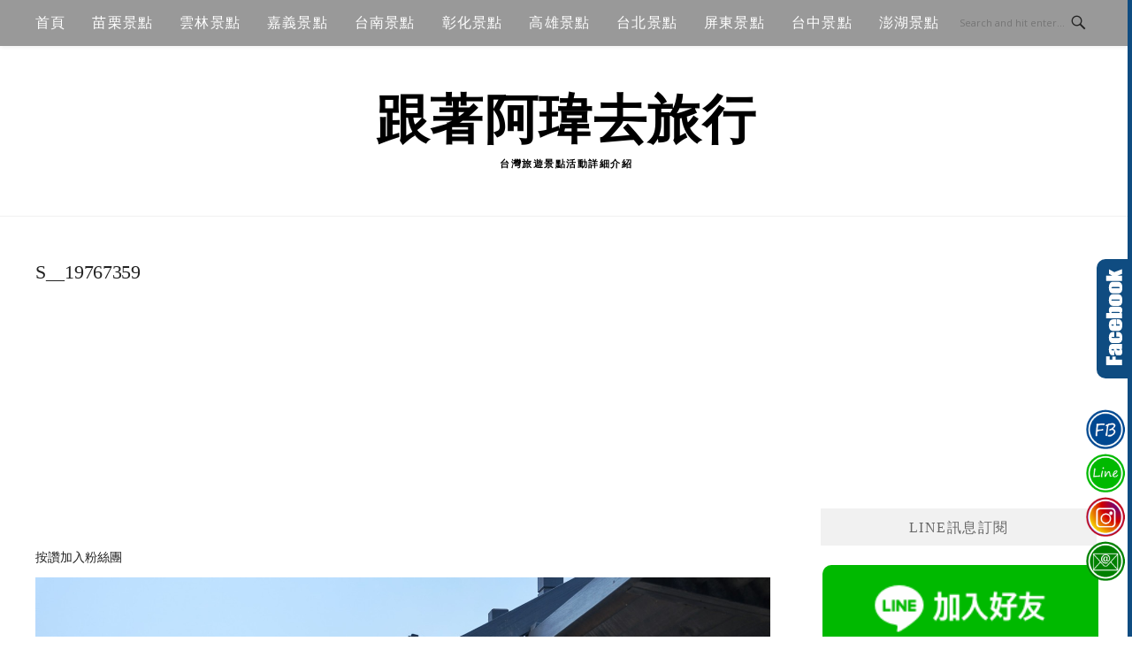

--- FILE ---
content_type: text/html; charset=UTF-8
request_url: https://followweiwei.com/s__19767359
body_size: 18444
content:
<!DOCTYPE html>
<html lang="zh-TW">
<head>
<meta charset="UTF-8">
<meta name="viewport" content="width=device-width, initial-scale=1">
<link rel="profile" href="https://gmpg.org/xfn/11">
<link rel="pingback" href="https://followweiwei.com/xmlrpc.php">

<title>多媒體檔案(S__19767359) @跟著阿瑋去旅行</title>
<meta name="description" content="多媒體檔案(S__19767359) @跟著阿瑋去旅行" >
<meta name="keywords" content="" >
<link rel="canonical" href="https://followweiwei.com/s__19767359">
<meta name="publisher"   content="跟著阿瑋去旅行" >
<meta name="author"  content="beckhamhong66" >
<link rel="author" href="https://www.facebook.com/IGbeckhamhong66" >
<link rel="publisher" href="https://followweiwei.com" >
<META NAME="copyright" CONTENT="Copyright followweiwei.com All rights reserved.">
<META NAME="robots" CONTENT="max-image-preview:large">
<link rel="icon" href="https://followweiwei.com/wp-content/uploads/2022/01/262183463_4417335938370800_3256413179712592954_n.jpeg" type="image/jpeg" >
<link rel="apple-touch-icon" href="https://followweiwei.com/wp-content/uploads/2022/01/262183463_4417335938370800_3256413179712592954_n.jpeg" type="image/jpeg" >
<meta property="og:locale" content="zh_TW" >
<meta property="og:type" content="article" >
<meta property="og:title" content="S__19767359 @跟著阿瑋去旅行" >
<meta property="og:description" content="" >
<meta property="og:url" content="https://followweiwei.com/s__19767359" >
<meta property="og:site_name" content="跟著阿瑋去旅行" >
<meta property="og:updated_time" content="2023-05-19T16:07:31+08:00" >
<meta property="og:image" content="https://followweiwei.com/wp-content/uploads/2023/05/S__19767359.jpg" >
<meta property="og:image:secure_url"  content="https://followweiwei.com/wp-content/uploads/2023/05/S__19767359.jpg" >
<meta property="og:image:width" content="1568" data-dynamic="true" >
<meta property="og:image:height" content="1046" data-dynamic="true">
<meta property="og:image:alt" content="S__19767359 @ 跟著阿瑋去旅行" >
<meta property="og:see_also" content="https://followweiwei.com/archives/11265">
<meta property="og:see_also" content="https://followweiwei.com/archives/2564">
<meta property="og:see_also" content="https://followweiwei.com/archives/31086">
<meta property="og:see_also" content="https://followweiwei.com/archives/11156">
<meta property="og:see_also" content="https://followweiwei.com/archives/30999">
<meta property="article:author" content="https://www.facebook.com/IGbeckhamhong66" >
<meta property="article:publisher" content="https://www.facebook.com/IGbeckhamhong66" >
<meta property="article:section" content="" >
<meta property="article:published_time" content="2023-05-19T16:07:31+08:00" >
<meta property="article:modified_time" content="2023-05-19T16:07:31+08:00" >
<meta name="twitter:site" content="@跟著阿瑋去旅行" >
<meta name="twitter:card" content="summary_large_image" >
<meta name="twitter:creator" content="https://www.facebook.com/IGbeckhamhong66" >
<meta name="twitter:description" content="多媒體檔案(S__19767359) @跟著阿瑋去旅行" >
<meta name="twitter:title" content="S__19767359 @跟著阿瑋去旅行 @ 跟著阿瑋去旅行" >
<meta name="twitter:image" content="https://followweiwei.com/wp-content/uploads/2023/05/S__19767359.jpg" >
<!-----blogimove_preconnect-----><script type="module" src="https://www.gstatic.com/firebasejs/10.8.0/firebase-app.js"></script>
<script type="module" src="https://www.gstatic.com/firebasejs/10.8.0/firebase-messaging.js"></script>
<link rel="manifest" href="https://followweiwei.com/wp-content/plugins/blogimove/fcm/manifest.json">
<script type="module" src="https://followweiwei.com/wp-content/plugins/blogimove/fcm/firebase-script.js"></script><meta name='robots' content='max-image-preview:large' />
<link rel='dns-prefetch' href='//stats.wp.com' />
<link rel='dns-prefetch' href='//fonts.googleapis.com' />
<link rel='dns-prefetch' href='//widgets.wp.com' />
<link rel='dns-prefetch' href='//s0.wp.com' />
<link rel='dns-prefetch' href='//0.gravatar.com' />
<link rel='dns-prefetch' href='//1.gravatar.com' />
<link rel='dns-prefetch' href='//2.gravatar.com' />
<link rel="alternate" type="application/rss+xml" title="訂閱《跟著阿瑋去旅行》&raquo; 資訊提供" href="https://followweiwei.com/feed" />
<link rel="alternate" title="oEmbed (JSON)" type="application/json+oembed" href="https://followweiwei.com/wp-json/oembed/1.0/embed?url=https%3A%2F%2Ffollowweiwei.com%2Fs__19767359" />
<link rel="alternate" title="oEmbed (XML)" type="text/xml+oembed" href="https://followweiwei.com/wp-json/oembed/1.0/embed?url=https%3A%2F%2Ffollowweiwei.com%2Fs__19767359&#038;format=xml" />
<style id='wp-img-auto-sizes-contain-inline-css' type='text/css'>
img:is([sizes=auto i],[sizes^="auto," i]){contain-intrinsic-size:3000px 1500px}
/*# sourceURL=wp-img-auto-sizes-contain-inline-css */
</style>
<style id='wp-emoji-styles-inline-css' type='text/css'>

	img.wp-smiley, img.emoji {
		display: inline !important;
		border: none !important;
		box-shadow: none !important;
		height: 1em !important;
		width: 1em !important;
		margin: 0 0.07em !important;
		vertical-align: -0.1em !important;
		background: none !important;
		padding: 0 !important;
	}
/*# sourceURL=wp-emoji-styles-inline-css */
</style>
<style id='wp-block-library-inline-css' type='text/css'>
:root{--wp-block-synced-color:#7a00df;--wp-block-synced-color--rgb:122,0,223;--wp-bound-block-color:var(--wp-block-synced-color);--wp-editor-canvas-background:#ddd;--wp-admin-theme-color:#007cba;--wp-admin-theme-color--rgb:0,124,186;--wp-admin-theme-color-darker-10:#006ba1;--wp-admin-theme-color-darker-10--rgb:0,107,160.5;--wp-admin-theme-color-darker-20:#005a87;--wp-admin-theme-color-darker-20--rgb:0,90,135;--wp-admin-border-width-focus:2px}@media (min-resolution:192dpi){:root{--wp-admin-border-width-focus:1.5px}}.wp-element-button{cursor:pointer}:root .has-very-light-gray-background-color{background-color:#eee}:root .has-very-dark-gray-background-color{background-color:#313131}:root .has-very-light-gray-color{color:#eee}:root .has-very-dark-gray-color{color:#313131}:root .has-vivid-green-cyan-to-vivid-cyan-blue-gradient-background{background:linear-gradient(135deg,#00d084,#0693e3)}:root .has-purple-crush-gradient-background{background:linear-gradient(135deg,#34e2e4,#4721fb 50%,#ab1dfe)}:root .has-hazy-dawn-gradient-background{background:linear-gradient(135deg,#faaca8,#dad0ec)}:root .has-subdued-olive-gradient-background{background:linear-gradient(135deg,#fafae1,#67a671)}:root .has-atomic-cream-gradient-background{background:linear-gradient(135deg,#fdd79a,#004a59)}:root .has-nightshade-gradient-background{background:linear-gradient(135deg,#330968,#31cdcf)}:root .has-midnight-gradient-background{background:linear-gradient(135deg,#020381,#2874fc)}:root{--wp--preset--font-size--normal:16px;--wp--preset--font-size--huge:42px}.has-regular-font-size{font-size:1em}.has-larger-font-size{font-size:2.625em}.has-normal-font-size{font-size:var(--wp--preset--font-size--normal)}.has-huge-font-size{font-size:var(--wp--preset--font-size--huge)}.has-text-align-center{text-align:center}.has-text-align-left{text-align:left}.has-text-align-right{text-align:right}.has-fit-text{white-space:nowrap!important}#end-resizable-editor-section{display:none}.aligncenter{clear:both}.items-justified-left{justify-content:flex-start}.items-justified-center{justify-content:center}.items-justified-right{justify-content:flex-end}.items-justified-space-between{justify-content:space-between}.screen-reader-text{border:0;clip-path:inset(50%);height:1px;margin:-1px;overflow:hidden;padding:0;position:absolute;width:1px;word-wrap:normal!important}.screen-reader-text:focus{background-color:#ddd;clip-path:none;color:#444;display:block;font-size:1em;height:auto;left:5px;line-height:normal;padding:15px 23px 14px;text-decoration:none;top:5px;width:auto;z-index:100000}html :where(.has-border-color){border-style:solid}html :where([style*=border-top-color]){border-top-style:solid}html :where([style*=border-right-color]){border-right-style:solid}html :where([style*=border-bottom-color]){border-bottom-style:solid}html :where([style*=border-left-color]){border-left-style:solid}html :where([style*=border-width]){border-style:solid}html :where([style*=border-top-width]){border-top-style:solid}html :where([style*=border-right-width]){border-right-style:solid}html :where([style*=border-bottom-width]){border-bottom-style:solid}html :where([style*=border-left-width]){border-left-style:solid}html :where(img[class*=wp-image-]){height:auto;max-width:100%}:where(figure){margin:0 0 1em}html :where(.is-position-sticky){--wp-admin--admin-bar--position-offset:var(--wp-admin--admin-bar--height,0px)}@media screen and (max-width:600px){html :where(.is-position-sticky){--wp-admin--admin-bar--position-offset:0px}}

/*# sourceURL=wp-block-library-inline-css */
</style><style id='global-styles-inline-css' type='text/css'>
:root{--wp--preset--aspect-ratio--square: 1;--wp--preset--aspect-ratio--4-3: 4/3;--wp--preset--aspect-ratio--3-4: 3/4;--wp--preset--aspect-ratio--3-2: 3/2;--wp--preset--aspect-ratio--2-3: 2/3;--wp--preset--aspect-ratio--16-9: 16/9;--wp--preset--aspect-ratio--9-16: 9/16;--wp--preset--color--black: #000000;--wp--preset--color--cyan-bluish-gray: #abb8c3;--wp--preset--color--white: #ffffff;--wp--preset--color--pale-pink: #f78da7;--wp--preset--color--vivid-red: #cf2e2e;--wp--preset--color--luminous-vivid-orange: #ff6900;--wp--preset--color--luminous-vivid-amber: #fcb900;--wp--preset--color--light-green-cyan: #7bdcb5;--wp--preset--color--vivid-green-cyan: #00d084;--wp--preset--color--pale-cyan-blue: #8ed1fc;--wp--preset--color--vivid-cyan-blue: #0693e3;--wp--preset--color--vivid-purple: #9b51e0;--wp--preset--gradient--vivid-cyan-blue-to-vivid-purple: linear-gradient(135deg,rgb(6,147,227) 0%,rgb(155,81,224) 100%);--wp--preset--gradient--light-green-cyan-to-vivid-green-cyan: linear-gradient(135deg,rgb(122,220,180) 0%,rgb(0,208,130) 100%);--wp--preset--gradient--luminous-vivid-amber-to-luminous-vivid-orange: linear-gradient(135deg,rgb(252,185,0) 0%,rgb(255,105,0) 100%);--wp--preset--gradient--luminous-vivid-orange-to-vivid-red: linear-gradient(135deg,rgb(255,105,0) 0%,rgb(207,46,46) 100%);--wp--preset--gradient--very-light-gray-to-cyan-bluish-gray: linear-gradient(135deg,rgb(238,238,238) 0%,rgb(169,184,195) 100%);--wp--preset--gradient--cool-to-warm-spectrum: linear-gradient(135deg,rgb(74,234,220) 0%,rgb(151,120,209) 20%,rgb(207,42,186) 40%,rgb(238,44,130) 60%,rgb(251,105,98) 80%,rgb(254,248,76) 100%);--wp--preset--gradient--blush-light-purple: linear-gradient(135deg,rgb(255,206,236) 0%,rgb(152,150,240) 100%);--wp--preset--gradient--blush-bordeaux: linear-gradient(135deg,rgb(254,205,165) 0%,rgb(254,45,45) 50%,rgb(107,0,62) 100%);--wp--preset--gradient--luminous-dusk: linear-gradient(135deg,rgb(255,203,112) 0%,rgb(199,81,192) 50%,rgb(65,88,208) 100%);--wp--preset--gradient--pale-ocean: linear-gradient(135deg,rgb(255,245,203) 0%,rgb(182,227,212) 50%,rgb(51,167,181) 100%);--wp--preset--gradient--electric-grass: linear-gradient(135deg,rgb(202,248,128) 0%,rgb(113,206,126) 100%);--wp--preset--gradient--midnight: linear-gradient(135deg,rgb(2,3,129) 0%,rgb(40,116,252) 100%);--wp--preset--font-size--small: 13px;--wp--preset--font-size--medium: 20px;--wp--preset--font-size--large: 36px;--wp--preset--font-size--x-large: 42px;--wp--preset--spacing--20: 0.44rem;--wp--preset--spacing--30: 0.67rem;--wp--preset--spacing--40: 1rem;--wp--preset--spacing--50: 1.5rem;--wp--preset--spacing--60: 2.25rem;--wp--preset--spacing--70: 3.38rem;--wp--preset--spacing--80: 5.06rem;--wp--preset--shadow--natural: 6px 6px 9px rgba(0, 0, 0, 0.2);--wp--preset--shadow--deep: 12px 12px 50px rgba(0, 0, 0, 0.4);--wp--preset--shadow--sharp: 6px 6px 0px rgba(0, 0, 0, 0.2);--wp--preset--shadow--outlined: 6px 6px 0px -3px rgb(255, 255, 255), 6px 6px rgb(0, 0, 0);--wp--preset--shadow--crisp: 6px 6px 0px rgb(0, 0, 0);}:where(.is-layout-flex){gap: 0.5em;}:where(.is-layout-grid){gap: 0.5em;}body .is-layout-flex{display: flex;}.is-layout-flex{flex-wrap: wrap;align-items: center;}.is-layout-flex > :is(*, div){margin: 0;}body .is-layout-grid{display: grid;}.is-layout-grid > :is(*, div){margin: 0;}:where(.wp-block-columns.is-layout-flex){gap: 2em;}:where(.wp-block-columns.is-layout-grid){gap: 2em;}:where(.wp-block-post-template.is-layout-flex){gap: 1.25em;}:where(.wp-block-post-template.is-layout-grid){gap: 1.25em;}.has-black-color{color: var(--wp--preset--color--black) !important;}.has-cyan-bluish-gray-color{color: var(--wp--preset--color--cyan-bluish-gray) !important;}.has-white-color{color: var(--wp--preset--color--white) !important;}.has-pale-pink-color{color: var(--wp--preset--color--pale-pink) !important;}.has-vivid-red-color{color: var(--wp--preset--color--vivid-red) !important;}.has-luminous-vivid-orange-color{color: var(--wp--preset--color--luminous-vivid-orange) !important;}.has-luminous-vivid-amber-color{color: var(--wp--preset--color--luminous-vivid-amber) !important;}.has-light-green-cyan-color{color: var(--wp--preset--color--light-green-cyan) !important;}.has-vivid-green-cyan-color{color: var(--wp--preset--color--vivid-green-cyan) !important;}.has-pale-cyan-blue-color{color: var(--wp--preset--color--pale-cyan-blue) !important;}.has-vivid-cyan-blue-color{color: var(--wp--preset--color--vivid-cyan-blue) !important;}.has-vivid-purple-color{color: var(--wp--preset--color--vivid-purple) !important;}.has-black-background-color{background-color: var(--wp--preset--color--black) !important;}.has-cyan-bluish-gray-background-color{background-color: var(--wp--preset--color--cyan-bluish-gray) !important;}.has-white-background-color{background-color: var(--wp--preset--color--white) !important;}.has-pale-pink-background-color{background-color: var(--wp--preset--color--pale-pink) !important;}.has-vivid-red-background-color{background-color: var(--wp--preset--color--vivid-red) !important;}.has-luminous-vivid-orange-background-color{background-color: var(--wp--preset--color--luminous-vivid-orange) !important;}.has-luminous-vivid-amber-background-color{background-color: var(--wp--preset--color--luminous-vivid-amber) !important;}.has-light-green-cyan-background-color{background-color: var(--wp--preset--color--light-green-cyan) !important;}.has-vivid-green-cyan-background-color{background-color: var(--wp--preset--color--vivid-green-cyan) !important;}.has-pale-cyan-blue-background-color{background-color: var(--wp--preset--color--pale-cyan-blue) !important;}.has-vivid-cyan-blue-background-color{background-color: var(--wp--preset--color--vivid-cyan-blue) !important;}.has-vivid-purple-background-color{background-color: var(--wp--preset--color--vivid-purple) !important;}.has-black-border-color{border-color: var(--wp--preset--color--black) !important;}.has-cyan-bluish-gray-border-color{border-color: var(--wp--preset--color--cyan-bluish-gray) !important;}.has-white-border-color{border-color: var(--wp--preset--color--white) !important;}.has-pale-pink-border-color{border-color: var(--wp--preset--color--pale-pink) !important;}.has-vivid-red-border-color{border-color: var(--wp--preset--color--vivid-red) !important;}.has-luminous-vivid-orange-border-color{border-color: var(--wp--preset--color--luminous-vivid-orange) !important;}.has-luminous-vivid-amber-border-color{border-color: var(--wp--preset--color--luminous-vivid-amber) !important;}.has-light-green-cyan-border-color{border-color: var(--wp--preset--color--light-green-cyan) !important;}.has-vivid-green-cyan-border-color{border-color: var(--wp--preset--color--vivid-green-cyan) !important;}.has-pale-cyan-blue-border-color{border-color: var(--wp--preset--color--pale-cyan-blue) !important;}.has-vivid-cyan-blue-border-color{border-color: var(--wp--preset--color--vivid-cyan-blue) !important;}.has-vivid-purple-border-color{border-color: var(--wp--preset--color--vivid-purple) !important;}.has-vivid-cyan-blue-to-vivid-purple-gradient-background{background: var(--wp--preset--gradient--vivid-cyan-blue-to-vivid-purple) !important;}.has-light-green-cyan-to-vivid-green-cyan-gradient-background{background: var(--wp--preset--gradient--light-green-cyan-to-vivid-green-cyan) !important;}.has-luminous-vivid-amber-to-luminous-vivid-orange-gradient-background{background: var(--wp--preset--gradient--luminous-vivid-amber-to-luminous-vivid-orange) !important;}.has-luminous-vivid-orange-to-vivid-red-gradient-background{background: var(--wp--preset--gradient--luminous-vivid-orange-to-vivid-red) !important;}.has-very-light-gray-to-cyan-bluish-gray-gradient-background{background: var(--wp--preset--gradient--very-light-gray-to-cyan-bluish-gray) !important;}.has-cool-to-warm-spectrum-gradient-background{background: var(--wp--preset--gradient--cool-to-warm-spectrum) !important;}.has-blush-light-purple-gradient-background{background: var(--wp--preset--gradient--blush-light-purple) !important;}.has-blush-bordeaux-gradient-background{background: var(--wp--preset--gradient--blush-bordeaux) !important;}.has-luminous-dusk-gradient-background{background: var(--wp--preset--gradient--luminous-dusk) !important;}.has-pale-ocean-gradient-background{background: var(--wp--preset--gradient--pale-ocean) !important;}.has-electric-grass-gradient-background{background: var(--wp--preset--gradient--electric-grass) !important;}.has-midnight-gradient-background{background: var(--wp--preset--gradient--midnight) !important;}.has-small-font-size{font-size: var(--wp--preset--font-size--small) !important;}.has-medium-font-size{font-size: var(--wp--preset--font-size--medium) !important;}.has-large-font-size{font-size: var(--wp--preset--font-size--large) !important;}.has-x-large-font-size{font-size: var(--wp--preset--font-size--x-large) !important;}
/*# sourceURL=global-styles-inline-css */
</style>

<style id='classic-theme-styles-inline-css' type='text/css'>
/*! This file is auto-generated */
.wp-block-button__link{color:#fff;background-color:#32373c;border-radius:9999px;box-shadow:none;text-decoration:none;padding:calc(.667em + 2px) calc(1.333em + 2px);font-size:1.125em}.wp-block-file__button{background:#32373c;color:#fff;text-decoration:none}
/*# sourceURL=/wp-includes/css/classic-themes.min.css */
</style>
<link rel='stylesheet' id='blogimove-static-style-css' href='https://followweiwei.com/wp-content/plugins/blogimove/blogimove-static-style.css?ver=1.1' type='text/css' media='all' />
<link rel='stylesheet' id='kk-star-ratings-css' href='https://followweiwei.com/wp-content/plugins/kk-star-ratings/src/core/public/css/kk-star-ratings.min.css?ver=5.4.10.3' type='text/css' media='all' />
<link rel='stylesheet' id='boston-fonts-css' href='https://fonts.googleapis.com/css?family=Open+Sans%3A300%2C300i%2C400%2C400i%2C600%2C600i%2C700%2C700i%7CPlayfair+Display%3A400%2C400i%2C700%2C700i&#038;subset=latin%2Clatin-ext' type='text/css' media='all' />
<link rel='stylesheet' id='boston-style-css' href='https://followweiwei.com/wp-content/themes/boston/style.css?ver=6.9' type='text/css' media='all' />
<style id='boston-style-inline-css' type='text/css'>
.archive__layout1 .entry-more a:hover {
    border-color: #0f4c81;
    background: #0f4c81;
}
a.entry-category {
    background: #0f4c81;
}
.entry-content a, .comment-content a,
.sticky .entry-title:before,
.search-results .page-title span,
.widget_categories li a,
.footer-widget-area a {
	color: #0f4c81;
}
.entry-footer a {
	color: #0f4c81;
}
@media (min-width: 992px) {
	.main-navigation .current_page_item > a,
	.main-navigation .current-menu-item > a,
	.main-navigation .current_page_ancestor > a,
	.main-navigation .current-menu-ancestor > a {
		color: #0f4c81;
	}
}
/*# sourceURL=boston-style-inline-css */
</style>
<link rel='stylesheet' id='genericons-css' href='https://followweiwei.com/wp-content/plugins/jetpack/_inc/genericons/genericons/genericons.css?ver=3.1' type='text/css' media='all' />
<link rel='stylesheet' id='boston-norwester-font-css' href='https://followweiwei.com/wp-content/themes/boston/assets/css/font-norwester.css?ver=6.9' type='text/css' media='all' />
<link rel='stylesheet' id='jetpack_likes-css' href='https://followweiwei.com/wp-content/plugins/jetpack/modules/likes/style.css?ver=15.3.1' type='text/css' media='all' />
<link rel='stylesheet' id='dtree.css-css' href='https://followweiwei.com/wp-content/plugins/wp-dtree-30/wp-dtree.min.css?ver=4.4.5' type='text/css' media='all' />
<script type="text/javascript" src="https://followweiwei.com/wp-includes/js/jquery/jquery.min.js?ver=3.7.1" id="jquery-core-js"></script>
<script type="text/javascript" src="https://followweiwei.com/wp-includes/js/jquery/jquery-migrate.min.js?ver=3.4.1" id="jquery-migrate-js"></script>
<script type="text/javascript" id="dtree-js-extra">
/* <![CDATA[ */
var WPdTreeSettings = {"animate":"1","duration":"250","imgurl":"https://followweiwei.com/wp-content/plugins/wp-dtree-30/"};
//# sourceURL=dtree-js-extra
/* ]]> */
</script>
<script type="text/javascript" src="https://followweiwei.com/wp-content/plugins/wp-dtree-30/wp-dtree.min.js?ver=4.4.5" id="dtree-js"></script>
<link rel="https://api.w.org/" href="https://followweiwei.com/wp-json/" /><link rel="alternate" title="JSON" type="application/json" href="https://followweiwei.com/wp-json/wp/v2/media/15913" /><link rel="EditURI" type="application/rsd+xml" title="RSD" href="https://followweiwei.com/xmlrpc.php?rsd" />
<link rel='shortlink' href='https://followweiwei.com/?p=15913' />
<link rel="preload" fetchpriority="high" href="https://followweiwei.com/wp-content/plugins/blogimove/blogimove.css" as="style" id="blogimove-css" type="text/css" media="all" onload="this.onload=null;this.rel='stylesheet'"><noscript><link rel='stylesheet' id='blogimove-css'  href='https://followweiwei.com/wp-content/plugins/blogimove/blogimove.css' type='text/css' media='all' /></noscript><style type="text/css" >.blogimove_hotpost_box_text-5:after {background: #0f4c81;}a:hover .blogimove_hotpost_box_text-5{color: white;}/*字體設定*/
body,.site-branding a{font-family:微軟正黑體;}  
h1,h2,h3,h4,h5,h6 {font-family: "微軟正黑體","Playfair Display", "Open Sans", Georgia, serif;}

/*圖片滿版設定*/
.entry-content img,.entry-thumbnail img{
max-width:100%;
height: auto;
margin-top:5px;
margin-bottom:5px;
}
.entry-thumbnail img{width:100%;}/*精選圖片滿版*/

/*文章內文字體大小設定*/
.entry-content { font-size:1rem;}
/*文章標題字體大小設定*/
.entry-title,.entry-title a{font-size:1.4rem;font-family:微軟正黑體;}

/*選單設定*/
.site-topbar ,.main-navigation,.sub-menu,.menu-item,.topbar-search input,.main-navigation ul ul{background:#999999;}/*選單背景*/
@media(max-width:991px){.site-topbar .container {background:#999999;}}/*行動版*/
.menu a,.sub-menu a,.menu-item a,.main-navigation ul ul li a{color:white;}
.site-topbar .topbar-search {border-right:none;}
.menu-toggle { color:white;}

/*網站標題背景顏色設定*/
.site-branding {background-color:white;color:black;font-weight:bold;}/*橫幅*/
.site-branding a,.site-branding a:hover,.site-branding a:active{color:black;font-weight:bold;}

.site-title {font-family:微軟正黑體;}/*標題*/
.site-description {font-size:1rem;}/*副標*/
/*側欄小工具視覺設定*/
.widget-title {font-size:1rem}

/*首頁「繼續閱讀」視覺設定*/
.entry-more{color:white;}
.entry-more a{background-color:#0f4c81;color:white;}
.entry-more a:visited{background-color:#0f4c81;color: white;}
.entry-more a:link{background-color:#0f4c81;color: white;}
.entry-more a:hover{background-color:white;color:#0f4c81;}
/*
.widget-title {background-image:url('');color: black;}
.site-branding {height:360px; padding-top:0px;}
.site-title {visibility: hidden;z-index:1;}
.site-description {visibility: hidden;}
*/

/*內文H2設定*/
.entry-content h2,.post-content h2
{
background-color:#0f4c81; /* 背景顏色 #eeeeee */
border-left:5px solid gray; /*左側框線寬度(5px)、顏色(green)*/
padding:5px;/*內距(5px)*/
vertical-align:middle; /*垂直置中*/
color:white;font-family:微軟正黑體;/*字顏色*/
font-size:1.2rem;
}
.entry-content h2 a,.post-content h2 a{color:white;}/*內容H2連結顏色*/
/*章節連結*/
.blogimove-blockquote { border:#FF9800 5px solid; border-radius: 10px;background:#0f4c81; margin:10px;width:100%;}


/*.featured_posts h2{visibility: hidden;}*/ /*隱藏精選文章標題*/
.featured_posts h2 a{font-size:1rem;}/*精選文章標題*/
.container {  max-width: 1480px;} /*網頁內容寬度*/
@media (min-width: 768px) { .content-area {max-width: 1100px;}}/*網頁內文寬度*/
.menu  a{font-size:1rem;}  /*選單字體*/
.entry-summary {font-size:1rem;}/*首頁文章摘要文字*/
</style><script type="application/ld+json">{
    "@context": "https://schema.org/",
    "@type": "CreativeWorkSeries",
    "name": "S__19767359",
    "aggregateRating": {
        "@type": "AggregateRating",
        "ratingValue": "5",
        "bestRating": "5",
        "ratingCount": "1"
    }
}</script>	<style>img#wpstats{display:none}</style>
				<style type="text/css" id="wp-custom-css">
			/* 最佳化廣告配置 */
@media only screen and (max-width: 480px){
.entry, .entry-comments, .comment-respond {
    padding: 10px;
}
}
@media only screen and (min-width: 1200px){
.site-container-wrap {
    max-width: 1200px;
}
.content {
    width: 810px;
}
.sidebar-primary {
    width: 380px;
}
.footer-widgets-1, .footer-widgets-2, .footer-widgets-3, .footer-widgets-4, .footer-widgets-5, .footer-widgets-6 {
    width: 170px;
}
}
/* 最佳化廣告配置-END */
/* 標簽修飾 */
.tagcloud a {
    font-size: 16px !important;
    margin: 0px 5px;
    white-space:nowrap;
}
/* 景點資訊 */
.wei_box_1 {
position: relative;
margin: 2em 0;
padding: 1em;
border: solid 3px #4FC3F7 ;
}
.wei_box_title {
position: absolute;
display: inline-block;
top: -42px;
left: -3px;
padding: 5px 9px;
font-size: 26px;
background: #4FC3F7 ;
color: #ffffff;
border-radius: 5px 5px 0 0;
}
/* 景點資訊-END */
/* h2_1 */
h2.wei_title_1{
position: relative;
color: #333333; 
padding-left: 45px;
}
h2.wei_title_1:before {
position: absolute;
content: "\f017";
font-family: 'Font Awesome\ 5 Free';
font-weight: 300;
color:#e15e4d;
left:0px;
}

/* h2_2 */
h2.wei_title_2{
position: relative;
color: #333333; 
padding-left: 45px;
}
h2.wei_title_2:before {
position: absolute;
content: "\f02c";
font-family: 'Font Awesome\ 5 Free';
font-weight: 900;
color:#4DD0E1;
left:0px;
}
/* h2_3 */
h2.wei_title_3{
position: relative;
color: #333333; 
padding-left: 45px;
}
h2.wei_title_3:before {
position: absolute;
content: "\f0a4";
font-family: 'Font Awesome\ 5 Free';
font-weight:300;
color:#4d86e1;
left:0px;
}

/* 文末社群連結 */
.followweiwei_tiktok{
    display: block;
    overflow: hidden;
    height: 50px;
    line-height: 50px;
    padding: 0px;
    width: 50px;
    text-align: center;
    font-size: 30px;
		border-radius: 50% !important;
}
.info .a2a_svg, .a2a_count { border-radius: 50% !important;
}
.info span.a2a_svg.a2a_s__default.a2a_s_instagram {
background: radial-gradient(circle at 30% 107%, #fdf497 0%, #fdf497 5%, #fd5949 45%, #d6249f 60%, #285AEB 90%);
}
.info .a2a_svg {
    height: 50px;
    line-height: 50px;
    width: 50px;
		padding:5px;
}
/**/
.followweiwei_tiktok {
    position: relative;
}.wei_tiktok_1 {
    position: absolute;
    left: 11px;
		top: 8px;
		color:#69C9D0;
}
.wei_tiktok_2 {
    position: absolute;
    left: 13px;
		top: 12px;
		color:#EE1D52;
}
.wei_tiktok_3 {
    position: absolute;
    left: 12px;
		top: 10px;
		color:#fff;
}

/* HOS-1252 導覽標記 */
nav.rank-math-breadcrumb {
    padding: 15px 0px 0px 20px;
}		</style>
		
<!-- Global site tag (gtag.js) - Google Analytics V4 -->
<script async src="https://www.googletagmanager.com/gtag/js?id=G-66RR82N9VK"></script>
<script>
  window.dataLayer = window.dataLayer || [];
  function gtag(){dataLayer.push(arguments);}
  gtag('js', new Date());
  gtag('config', 'G-66RR82N9VK');</script>

<!-- Global site tag (gtag.js) - Google Analytics -->
<script async src="https://www.googletagmanager.com/gtag/js?id=G-TP0LKPNY03"></script>
<script>
  window.dataLayer = window.dataLayer || [];
  function gtag(){dataLayer.push(arguments);}
  gtag('js', new Date());
  gtag('config', 'G-TP0LKPNY03');</script>
<script async src="https://pagead2.googlesyndication.com/pagead/js/adsbygoogle.js?client=ca-pub-3831127044156474" crossorigin="anonymous"></script>
</head>

<body class="attachment wp-singular attachment-template-default single single-attachment postid-15913 attachmentid-15913 attachment-jpeg wp-theme-boston right-layout"><div id="fb-root"></div>
<script async defer crossorigin="anonymous" src="https://connect.facebook.net/zh_TW/sdk.js#xfbml=1&version=v22.0" nonce="ZNdl5xVO"></script>
<div id="page" class="site">
	<a class="skip-link screen-reader-text" href="#main">Skip to content</a>

	<header id="masthead" class="site-header" role="banner">
		<div class="site-topbar">
			<div class="container">
				<nav id="site-navigation" class="main-navigation" role="navigation">
					<button class="menu-toggle" aria-controls="primary-menu" aria-expanded="false">Menu</button>
					<div class="menu-navbar-container"><ul id="primary-menu" class="menu"><li id="menu-item-14" class="menu-item menu-item-type-custom menu-item-object-custom menu-item-home menu-item-14"><a href="https://followweiwei.com">首頁</a></li>
<li id="menu-item-19" class="menu-item menu-item-type-taxonomy menu-item-object-category menu-item-19"><a href="https://followweiwei.com/archives/category/miaoli-attractions">苗栗景點</a></li>
<li id="menu-item-20" class="menu-item menu-item-type-taxonomy menu-item-object-category menu-item-20"><a href="https://followweiwei.com/archives/category/yunlin-attractions">雲林景點</a></li>
<li id="menu-item-21" class="menu-item menu-item-type-taxonomy menu-item-object-category menu-item-21"><a href="https://followweiwei.com/archives/category/chiayi-attractions">嘉義景點</a></li>
<li id="menu-item-22" class="menu-item menu-item-type-taxonomy menu-item-object-category menu-item-22"><a href="https://followweiwei.com/archives/category/tainan-attractions">台南景點</a></li>
<li id="menu-item-23" class="menu-item menu-item-type-taxonomy menu-item-object-category menu-item-23"><a href="https://followweiwei.com/archives/category/changhua-attractions">彰化景點</a></li>
<li id="menu-item-24" class="menu-item menu-item-type-taxonomy menu-item-object-category menu-item-24"><a href="https://followweiwei.com/archives/category/kaohsiung-attractions">高雄景點</a></li>
<li id="menu-item-2766" class="menu-item menu-item-type-taxonomy menu-item-object-category menu-item-2766"><a href="https://followweiwei.com/archives/category/%e5%8f%b0%e5%8c%97%e6%99%af%e9%bb%9e">台北景點</a></li>
<li id="menu-item-2767" class="menu-item menu-item-type-taxonomy menu-item-object-category menu-item-2767"><a href="https://followweiwei.com/archives/category/%e5%b1%8f%e6%9d%b1%e6%99%af%e9%bb%9e">屏東景點</a></li>
<li id="menu-item-2768" class="menu-item menu-item-type-taxonomy menu-item-object-category menu-item-2768"><a href="https://followweiwei.com/archives/category/%e5%8f%b0%e4%b8%ad%e6%99%af%e9%bb%9e">台中景點</a></li>
<li id="menu-item-6971" class="menu-item menu-item-type-taxonomy menu-item-object-category menu-item-6971"><a href="https://followweiwei.com/archives/category/%e6%be%8e%e6%b9%96%e6%99%af%e9%bb%9e">澎湖景點</a></li>
</ul></div>				</nav><!-- #site-navigation -->
								<div class="topbar-search">
										<form action="https://followweiwei.com/" method="get">
					    <input type="text" name="s" id="search" value="" placeholder="Search and hit enter..." />
						<span class="genericon genericon-search"></span>
						<!-- <i class="fa fa-search" aria-hidden="true"></i> -->
					</form>
				</div>
			</div>
		</div>

		<div class="site-branding">
			<div class="container">
									<p class="site-title"><a href="https://followweiwei.com/" rel="home">跟著阿瑋去旅行</a></p>
									<p class="site-description">台灣旅遊景點活動詳細介紹</p>
											</div>
		</div><!-- .site-branding -->

	</header><!-- #masthead -->

	
	
	<div id="content" class="site-content">
		<div class="container">

	<div id="primary" class="content-area">
		<main id="main" class="site-main" role="main">

		
<article id="post-15913" class="post-15913 attachment type-attachment status-inherit hentry">

	<header class="entry-header">
		<h1 class="entry-title">S__19767359</h1>	</header><!-- .entry-header -->

	<div class="entry-content">
		<script async src="https://pagead2.googlesyndication.com/pagead/js/adsbygoogle.js?client=ca-pub-3831127044156474"
     crossorigin="anonymous"></script>
<!-- 01標題下方多媒體廣告 -->
<ins class="adsbygoogle"
     style="display:block"
     data-ad-client="ca-pub-3831127044156474"
     data-ad-slot="5058601043"
     data-ad-format="auto"
     data-full-width-responsive="true"></ins>
<script>
     (adsbygoogle = window.adsbygoogle || []).push({});
</script><script src="https://d.line-scdn.net/r/web/social-plugin/js/thirdparty/loader.min.js" defer ></script>
<div class="fb-like" data-href="https://www.facebook.com/IGbeckhamhong66" data-layout="button_count" data-action="like" data-show-faces="false" data-share="false" style="display: inline-block;font-size:0.8em;text-align:center;vertical-align:top;line-height:1.2em;"></div><span style="font-size:0.9em;text-align:center;vertical-align:top;line-height:1.3em;">按讚加入粉絲團</span><div class="fb-share-button" href="https://followweiwei.com/s__19767359" data-layout="button" style="display: inline-block;font-size:0.8em;text-align:center;vertical-align:top;line-height:1.2em;"></div><span style="font-size:0.9em;text-align:center;vertical-align:top;line-height:1.3em;"></span>
<BR><p class="attachment"><a href='https://followweiwei.com/wp-content/uploads/2023/05/S__19767359.jpg'><img fetchpriority="high" decoding="async" width="1568" height="1046" src="https://followweiwei.com/wp-content/uploads/2023/05/S__19767359.jpg" class="attachment-medium size-medium" alt=" @跟著阿瑋去旅行"  title="S__19767359 @跟著阿瑋去旅行" /></a></p>
<div id='blogimove_localbusiness_mystar'>
<h2>評論</h2>
<div style="display: flex;flex-wrap: wrap;margin:10px 0px; vertical-align: middle;">
<div style="font-size:1.5rem;display: float;background-color:#EC6A37;color:white;width:50px;height:50px;text-align:center;border-radius:5px;vertical-align:middle;line-height:50px;">5</div>
<div style="flex:40%;margin:0px 10px;  max-width:300px;">
<div style="display: block;"></div>
<div style="display: block;font-size:12px;color:gray;margin-top:5px;">1位網友投票評論</div>
</div><script async src="https://pagead2.googlesyndication.com/pagead/js/adsbygoogle.js?client=ca-pub-3831127044156474"
     crossorigin="anonymous"></script>
<!-- 02文章中多媒體廣告 -->
<ins class="adsbygoogle"
     style="display:block"
     data-ad-client="ca-pub-3831127044156474"
     data-ad-slot="5789228785"
     data-ad-format="auto"
     data-full-width-responsive="true"></ins>
<script>
     (adsbygoogle = window.adsbygoogle || []).push({});
</script>
<div style="flex:40%;margin:0px 10px;padding-left:10px;font-size:14px;color:gray;border-left: 1px solid #D5D5D8;"><strong style="font-size:1.1rem;">關於本文評論的商家、商品、景點、議題、方法，你給幾顆星呢？</strong><BR>歡迎一起點擊星號參與評論唷！</div>
</div>
<div class="fb-like" data-href="https://www.facebook.com/IGbeckhamhong66" data-layout="button_count" data-action="like" data-show-faces="false" data-share="false" style="display: inline-block;font-size:0.8em;text-align:center;vertical-align:top;line-height:1.2em;"></div><span style="font-size:0.9em;text-align:center;vertical-align:top;line-height:1.3em;">按讚加入粉絲團</span><div class="fb-share-button" href="https://followweiwei.com/s__19767359" data-layout="button" style="display: inline-block;font-size:0.8em;text-align:center;vertical-align:top;line-height:1.2em;"></div><span style="font-size:0.9em;text-align:center;vertical-align:top;line-height:1.3em;"></span><div class="fb-save" data-uri="https://followweiwei.com/s__19767359" data-size="small" style="display: inline-block;font-size:0.8em;text-align:center;vertical-align:top;line-height:1.2em;"></div><span style="font-size:0.9em;text-align:center;vertical-align:top;line-height:1.3em;"></span><BR><h3>延伸閱讀</h3><ul><li ><a href="https://followweiwei.com/archives/11265" rel="bookmark" title="延伸閱讀：【台南景點】全台最美山林燈節的「龍崎光節 空山祭」以主題 山林呼喚 創作十四組藝術作品">【台南景點】全台最美山林燈節的「龍崎光節 空山祭」以主題 山林呼喚 創作十四組藝術作品</a></li> 
<li ><a href="https://followweiwei.com/archives/2564" rel="bookmark" title="延伸閱讀：【台南景點】七股鹽山 園區內有大型的裝置藝術 瓦盤鹽田 等多項設施外 還有DIY體驗可以玩">【台南景點】七股鹽山 園區內有大型的裝置藝術 瓦盤鹽田 等多項設施外 還有DIY體驗可以玩</a></li> 
<li ><a href="https://followweiwei.com/archives/31086" rel="bookmark" title="延伸閱讀：【台南景點】臺南文化中心 最臺南的椰誕節 REBORN 南火之誕 點燈開展">【台南景點】臺南文化中心 最臺南的椰誕節 REBORN 南火之誕 點燈開展</a></li> 
<li ><a href="https://followweiwei.com/archives/11156" rel="bookmark" title="延伸閱讀：【台南景點】月之美術館 漫月美行動 以透明的某日為主題  將展覽中的音樂融入地方生活">【台南景點】月之美術館 漫月美行動 以透明的某日為主題  將展覽中的音樂融入地方生活</a></li> 
<li ><a href="https://followweiwei.com/archives/30999" rel="bookmark" title="延伸閱讀：【台南景點】鹽埕千燈季登場 台灣第一鹽 為主題 搭建的金燈塔 千顆花燈 點亮鹽埕">【台南景點】鹽埕千燈季登場 台灣第一鹽 為主題 搭建的金燈塔 千顆花燈 點亮鹽埕</a></li> 
<li ><a href="https://followweiwei.com/archives/10897" rel="bookmark" title="延伸閱讀：【台南景點】河樂廣場 今年以『光之旅程』為主題打造出15米高聖誕樹">【台南景點】河樂廣場 今年以『光之旅程』為主題打造出15米高聖誕樹</a></li> 
<li ><a href="https://followweiwei.com/archives/14973" rel="bookmark" title="延伸閱讀：【台南景點】藍晒圖文創園區 有造梯屋藍晒圖場景和各種藝術彩繪牆 跟 文創商店">【台南景點】藍晒圖文創園區 有造梯屋藍晒圖場景和各種藝術彩繪牆 跟 文創商店</a></li> 
<li ><a href="https://followweiwei.com/archives/10310" rel="bookmark" title="延伸閱讀：【台南景點】新光三越 台南西門新天地 南台灣最高30米超過100萬顆光芒祝福的聖誕樹">【台南景點】新光三越 台南西門新天地 南台灣最高30米超過100萬顆光芒祝福的聖誕樹</a></li> 
</ul><div class="info">
<h2 class="wei_title_3">社群連結</h2>
	<div class="a2a_kit a2a_kit_size_32 a2a_default_style a2a_follow">
		<a class="a2a_button_facebook" target="_blank" href="https://www.facebook.com/IGbeckhamhong66"></a>
		<a class="a2a_button_instagram" target="_blank" href="https://www.instagram.com/beckhamhong66/"></a>
		<a class="a2a_button_youtube_channel" target="_blank" href="https://www.youtube.com/channel/UClBq4cWPOkMcFJPBcJE5A5g"></a>
		<a class="a2a_button_line" target="_blank" href="https://liff.line.me/1645278921-kWRPP32q?accountId=beckhamhong66&openerPlatform=webview&openerKey=webview%3AunifiedSearch"></a>
		<a class="a2a_button_email" target="_blank" href="/cdn-cgi/l/email-protection#accec9cfc7c4cdc1c4c3c2cb9a9aecc4c3d8c1cdc5c082cfc3c1"></a>
		<a class="followweiwei_button_tiktok" target="_blank" href="https://www.tiktok.com/@beckhamhong66?">
			<span class="followweiwei_tiktok" style="background-color: #000000;">
				<i class="fab fa-tiktok wei_tiktok_1"></i>
				<i class="fab fa-tiktok wei_tiktok_2"></i>
				<i class="fab fa-tiktok wei_tiktok_3"></i>
			</span>
		</a>
	</div>
</div><script data-cfasync="false" src="/cdn-cgi/scripts/5c5dd728/cloudflare-static/email-decode.min.js"></script><script async src="https://pagead2.googlesyndication.com/pagead/js/adsbygoogle.js?client=ca-pub-3831127044156474"
     crossorigin="anonymous"></script>
<!-- 04文章末廣告 -->
<ins class="adsbygoogle"
     style="display:block"
     data-ad-client="ca-pub-3831127044156474"
     data-ad-slot="3163065441"
     data-ad-format="auto"
     data-full-width-responsive="true"></ins>
<script>
     (adsbygoogle = window.adsbygoogle || []).push({});
</script>	</div><!-- .entry-content -->

	<footer class="entry-footer">
			</footer><!-- .entry-footer -->
</article><!-- #post-## -->

		</main><!-- #main -->
	</div><!-- #primary -->


<aside id="secondary" class="sidebar widget-area" role="complementary">
	<section id="custom_html-3" class="widget_text widget widget_custom_html"><div class="textwidget custom-html-widget"><script async src="https://pagead2.googlesyndication.com/pagead/js/adsbygoogle.js?client=ca-pub-3831127044156474"
     crossorigin="anonymous"></script>
<!-- 05側欄廣告 -->
<ins class="adsbygoogle"
     style="display:block"
     data-ad-client="ca-pub-3831127044156474"
     data-ad-slot="1169975859"
     data-ad-format="auto"
     data-full-width-responsive="true"></ins>
<script>
     (adsbygoogle = window.adsbygoogle || []).push({});
</script></div></section><section id="blogimovelinewidget-2" class="widget widget_blogimovelinewidget"><div class="widget-title">Line訊息訂閱</div><a href="https://liff.line.me/1645278921-kWRPP32q?accountId=beckhamhong66&openerPlatform=webview&openerKey=webview%3AunifiedSearch" target=_blank><img src="https://followweiwei.com/wp-content/plugins/blogimove/class/../image/button_line_add_friend.png" width="100%" height="35px" style="width:100%;margin:2px;border-radius:10px;" alt="加LINE好友" loading="lazy"></a></section><section id="search-2" class="widget widget_search"><form role="search" method="get" class="search-form" action="https://followweiwei.com/">
				<label>
					<span class="screen-reader-text">搜尋關鍵字:</span>
					<input type="search" class="search-field" placeholder="搜尋..." value="" name="s" />
				</label>
				<input type="submit" class="search-submit" value="搜尋" />
			</form></section><section id="custom_html-5" class="widget_text widget widget_custom_html"><div class="textwidget custom-html-widget"><script async src="https://pagead2.googlesyndication.com/pagead/js/adsbygoogle.js?client=ca-pub-3831127044156474"
     crossorigin="anonymous"></script>
<!-- 05側欄廣告 -->
<ins class="adsbygoogle"
     style="display:block"
     data-ad-client="ca-pub-3831127044156474"
     data-ad-slot="1169975859"
     data-ad-format="auto"
     data-full-width-responsive="true"></ins>
<script>
     (adsbygoogle = window.adsbygoogle || []).push({});
</script></div></section><section id="blogimoverecentpost-2" class="widget widget_blogimoverecentpost"><div class="widget-title">近期文章</div><ul><li class="blogimove_hotpost_box-5"><a href="https://followweiwei.com/archives/11265" rel="bookmark" title="網站近期文章：【台南景點】全台最美山林燈節的「龍崎光節 空山祭」以主題 山林呼喚 創作十四組藝術作品"><div class="blogimove_hotpost_box_image-5"><img title="網站近期文章：【台南景點】全台最美山林燈節的「龍崎光節 空山祭」以主題 山林呼喚 創作十四組藝術作品"  width="150" height="76" src="https://followweiwei.com/wp-content/uploads/2025/12/A-3.jpg" class="lazyload blogimove_hotpost_box_image-5 wp-post-image" alt="網站近期文章：【台南景點】全台最美山林燈節的「龍崎光節 空山祭」以主題 山林呼喚 創作十四組藝術作品" decoding="async" loading="lazy" /></div><div class="blogimove_hotpost_box_text-5">【台南景點】全台最美山林燈節的「龍崎光節 空山祭」以主題 山林呼喚 創作十四組藝術作品</div></a></li> 
<li class="blogimove_hotpost_box-5"><a href="https://followweiwei.com/archives/31086" rel="bookmark" title="網站近期文章：【台南景點】臺南文化中心 最臺南的椰誕節 REBORN 南火之誕 點燈開展"><div class="blogimove_hotpost_box_image-5"><img title="網站近期文章：【台南景點】臺南文化中心 最臺南的椰誕節 REBORN 南火之誕 點燈開展"  width="150" height="76" src="https://followweiwei.com/wp-content/uploads/2025/12/page.jpg" class="lazyload blogimove_hotpost_box_image-5 wp-post-image" alt="網站近期文章：【台南景點】臺南文化中心 最臺南的椰誕節 REBORN 南火之誕 點燈開展" decoding="async" loading="lazy" /></div><div class="blogimove_hotpost_box_text-5">【台南景點】臺南文化中心 最臺南的椰誕節 REBORN 南火之誕 點燈開展</div></a></li> 
<li class="blogimove_hotpost_box-5"><a href="https://followweiwei.com/archives/2564" rel="bookmark" title="網站近期文章：【台南景點】七股鹽山 園區內有大型的裝置藝術 瓦盤鹽田 等多項設施外 還有DIY體驗可以玩"><div class="blogimove_hotpost_box_image-5"><img title="網站近期文章：【台南景點】七股鹽山 園區內有大型的裝置藝術 瓦盤鹽田 等多項設施外 還有DIY體驗可以玩"  width="150" height="76" src="https://followweiwei.com/wp-content/uploads/2025/08/A-1.jpg" class="lazyload blogimove_hotpost_box_image-5 wp-post-image" alt="網站近期文章：【台南景點】七股鹽山 園區內有大型的裝置藝術 瓦盤鹽田 等多項設施外 還有DIY體驗可以玩" decoding="async" loading="lazy" /></div><div class="blogimove_hotpost_box_text-5">【台南景點】七股鹽山 園區內有大型的裝置藝術 瓦盤鹽田 等多項設施外 還有DIY體驗可以玩</div></a></li> 
<li class="blogimove_hotpost_box-5"><a href="https://followweiwei.com/archives/11156" rel="bookmark" title="網站近期文章：【台南景點】月之美術館 漫月美行動 以透明的某日為主題  將展覽中的音樂融入地方生活"><div class="blogimove_hotpost_box_image-5"><img title="網站近期文章：【台南景點】月之美術館 漫月美行動 以透明的某日為主題  將展覽中的音樂融入地方生活"  width="150" height="76" src="https://followweiwei.com/wp-content/uploads/2025/12/A-2.jpg" class="lazyload blogimove_hotpost_box_image-5 wp-post-image" alt="網站近期文章：【台南景點】月之美術館 漫月美行動 以透明的某日為主題  將展覽中的音樂融入地方生活" decoding="async" loading="lazy" /></div><div class="blogimove_hotpost_box_text-5">【台南景點】月之美術館 漫月美行動 以透明的某日為主題  將展覽中的音樂融入地方生活</div></a></li> 
<li class="blogimove_hotpost_box-5"><a href="https://followweiwei.com/archives/30999" rel="bookmark" title="網站近期文章：【台南景點】鹽埕千燈季登場 台灣第一鹽 為主題 搭建的金燈塔 千顆花燈 點亮鹽埕"><div class="blogimove_hotpost_box_image-5"><img title="網站近期文章：【台南景點】鹽埕千燈季登場 台灣第一鹽 為主題 搭建的金燈塔 千顆花燈 點亮鹽埕"  width="150" height="76" src="https://followweiwei.com/wp-content/uploads/2025/12/A-1.jpg" class="lazyload blogimove_hotpost_box_image-5 wp-post-image" alt="網站近期文章：【台南景點】鹽埕千燈季登場 台灣第一鹽 為主題 搭建的金燈塔 千顆花燈 點亮鹽埕" decoding="async" loading="lazy" /></div><div class="blogimove_hotpost_box_text-5">【台南景點】鹽埕千燈季登場 台灣第一鹽 為主題 搭建的金燈塔 千顆花燈 點亮鹽埕</div></a></li> 
<li class="blogimove_hotpost_box-5"><a href="https://followweiwei.com/archives/1825" rel="bookmark" title="網站近期文章：【台南景點】臺南市立圖書館新總館 臺南YA誕城 新臺灣派對聖誕樹登場"><div class="blogimove_hotpost_box_image-5"><img title="網站近期文章：【台南景點】臺南市立圖書館新總館 臺南YA誕城 新臺灣派對聖誕樹登場"  width="150" height="76" src="https://followweiwei.com/wp-content/uploads/2024/12/AAAAA.jpg" class="lazyload blogimove_hotpost_box_image-5 wp-post-image" alt="網站近期文章：【台南景點】臺南市立圖書館新總館 臺南YA誕城 新臺灣派對聖誕樹登場" decoding="async" loading="lazy" /></div><div class="blogimove_hotpost_box_text-5">【台南景點】臺南市立圖書館新總館 臺南YA誕城 新臺灣派對聖誕樹登場</div></a></li> 
</ul></section><section id="wpdt-categories-widget-2" class="widget wpdt-categories"><div class="widget-title">分類</div><div class="dtree"><span class='oclinks oclinks_cat' id='oclinks_cat1'><a href='javascript:cat1.openAll();' title='展開全部'>展開全部</a><span class='oclinks_sep oclinks_sep_cat' id='oclinks_sep_cat1'> | </span><a href='javascript:cat1.closeAll();' title='收合全部'>收合全部</a></span>

<script type='text/javascript'>
/* <![CDATA[ */
try{
if(document.getElementById && document.getElementById('oclinks_cat1')){document.getElementById('oclinks_cat1').style.display = 'block';}
var cat1 = new wpdTree('cat1', 'https://followweiwei.com/','0');
cat1.config.useLines=1;
cat1.config.useIcons=0;
cat1.config.closeSameLevel=1;
cat1.config.folderLinks=0;
cat1.config.useSelection=0;
cat1.a(0,'root','','','','','');
cat1.a(-17,0,'南投景點','','archives/category/nantou-attractions','','');
cat1.a(-215,0,'台中景點','','archives/category/%e5%8f%b0%e4%b8%ad%e6%99%af%e9%bb%9e','','');
cat1.a(-195,0,'台北景點','','archives/category/%e5%8f%b0%e5%8c%97%e6%99%af%e9%bb%9e','','');
cat1.a(-3,0,'台南景點','','archives/category/tainan-attractions','','');
cat1.a(-4,0,'嘉義景點','','archives/category/chiayi-attractions','','');
cat1.a(-109,0,'屏東景點','','archives/category/%e5%b1%8f%e6%9d%b1%e6%99%af%e9%bb%9e','','');
cat1.a(-6,0,'彰化景點','','archives/category/changhua-attractions','','');
cat1.a(-1,0,'未分類','','archives/category/uncategorized','','');
cat1.a(-308,0,'澎湖景點','','archives/category/%e6%be%8e%e6%b9%96%e6%99%af%e9%bb%9e','','');
cat1.a(-8,0,'苗栗景點','','archives/category/miaoli-attractions','','');
cat1.a(-5,0,'雲林景點','','archives/category/yunlin-attractions','','');
cat1.a(-7,0,'高雄景點','','archives/category/kaohsiung-attractions','','');
document.write(cat1);
}catch(e){} /* ]]> */
</script>

<script type='text/javascript'>
/* <![CDATA[ */
try{
/*wp_query object id = 15913. invalid id.*/
}catch(e){} /* ]]> */
</script>
</div></section><section id="tag_cloud-3" class="widget widget_tag_cloud"><div class="widget-title">熱門關鍵字</div><div class="tagcloud"><a href="https://followweiwei.com/archives/tag/2025%e5%b1%8f%e6%9d%b1%e7%87%88%e7%af%80" class="tag-cloud-link tag-link-940 tag-link-position-1" style="font-size: 9.1428571428571pt;" aria-label="2025屏東燈節 (3 個項目)">2025屏東燈節</a>
<a href="https://followweiwei.com/archives/tag/ttxc-%e5%8f%b0%e7%81%a3%e6%96%87%e5%8c%96%e7%a7%91%e6%8a%80" class="tag-cloud-link tag-link-712 tag-link-position-2" style="font-size: 8pt;" aria-label="TTXC 台灣文化科技 (2 個項目)">TTXC 台灣文化科技</a>
<a href="https://followweiwei.com/archives/tag/%e4%bb%b0%e8%a7%92%e8%88%b6%e7%89%a9" class="tag-cloud-link tag-link-828 tag-link-position-3" style="font-size: 8pt;" aria-label="仰角舶物 (2 個項目)">仰角舶物</a>
<a href="https://followweiwei.com/archives/tag/%e4%bb%b0%e8%a7%92%e8%88%b6%e7%89%a9-%e5%bf%a0%e7%be%a9%e5%ba%97" class="tag-cloud-link tag-link-829 tag-link-position-4" style="font-size: 8pt;" aria-label="仰角舶物 忠義店 (2 個項目)">仰角舶物 忠義店</a>
<a href="https://followweiwei.com/archives/tag/%e4%bd%9b%e5%85%89%e5%b1%b1" class="tag-cloud-link tag-link-261 tag-link-position-5" style="font-size: 8pt;" aria-label="佛光山 (2 個項目)">佛光山</a>
<a href="https://followweiwei.com/archives/tag/%e4%bd%9b%e5%85%89%e5%b1%b1%e4%bd%9b%e9%99%80%e7%b4%80%e5%bf%b5%e9%a4%a8" class="tag-cloud-link tag-link-262 tag-link-position-6" style="font-size: 9.1428571428571pt;" aria-label="佛光山佛陀紀念館 (3 個項目)">佛光山佛陀紀念館</a>
<a href="https://followweiwei.com/archives/tag/%e5%8b%9d%e5%88%a9%e6%98%9f%e6%9d%91%e5%89%b5%e6%84%8f%e7%94%9f%e6%b4%bb%e5%9c%92%e5%8d%80" class="tag-cloud-link tag-link-243 tag-link-position-7" style="font-size: 8pt;" aria-label="勝利星村創意生活園區 (2 個項目)">勝利星村創意生活園區</a>
<a href="https://followweiwei.com/archives/tag/%e5%8b%9d%e5%88%a9%e6%98%9f%e6%9d%91%e7%87%88%e5%8d%80" class="tag-cloud-link tag-link-241 tag-link-position-8" style="font-size: 8pt;" aria-label="勝利星村燈區 (2 個項目)">勝利星村燈區</a>
<a href="https://followweiwei.com/archives/tag/%e5%8c%97%e9%a6%99%e6%b9%96%e5%85%ac%e5%9c%92" class="tag-cloud-link tag-link-184 tag-link-position-9" style="font-size: 8pt;" aria-label="北香湖公園 (2 個項目)">北香湖公園</a>
<a href="https://followweiwei.com/archives/tag/%e5%8d%97%e6%8a%95" class="tag-cloud-link tag-link-59 tag-link-position-10" style="font-size: 9.1428571428571pt;" aria-label="南投 (3 個項目)">南投</a>
<a href="https://followweiwei.com/archives/tag/%e5%8d%97%e6%8a%95%e6%99%af%e9%bb%9e" class="tag-cloud-link tag-link-58 tag-link-position-11" style="font-size: 9.1428571428571pt;" aria-label="南投景點 (3 個項目)">南投景點</a>
<a href="https://followweiwei.com/archives/tag/%e5%8d%97%e7%b4%a1%e8%b3%bc%e7%89%a9%e4%b8%ad%e5%bf%83" class="tag-cloud-link tag-link-163 tag-link-position-12" style="font-size: 12.952380952381pt;" aria-label="南紡購物中心 (9 個項目)">南紡購物中心</a>
<a href="https://followweiwei.com/archives/tag/%e5%8d%97%e7%b4%a1%e8%b3%bc%e7%89%a9%e4%b8%ad%e5%bf%83%e8%81%96%e8%aa%95%e7%af%80" class="tag-cloud-link tag-link-726 tag-link-position-13" style="font-size: 8pt;" aria-label="南紡購物中心聖誕節 (2 個項目)">南紡購物中心聖誕節</a>
<a href="https://followweiwei.com/archives/tag/%e5%8f%b0%e5%8d%97" class="tag-cloud-link tag-link-54 tag-link-position-14" style="font-size: 20.857142857143pt;" aria-label="台南 (66 個項目)">台南</a>
<a href="https://followweiwei.com/archives/tag/%e5%8f%b0%e5%8d%97%e6%99%af%e9%bb%9e" class="tag-cloud-link tag-link-56 tag-link-position-15" style="font-size: 22pt;" aria-label="台南景點 (89 個項目)">台南景點</a>
<a href="https://followweiwei.com/archives/tag/%e5%8f%b2%e5%8a%aa%e6%af%94" class="tag-cloud-link tag-link-165 tag-link-position-16" style="font-size: 10.095238095238pt;" aria-label="史努比 (4 個項目)">史努比</a>
<a href="https://followweiwei.com/archives/tag/%e5%98%89%e7%be%a9" class="tag-cloud-link tag-link-51 tag-link-position-17" style="font-size: 16.857142857143pt;" aria-label="嘉義 (25 個項目)">嘉義</a>
<a href="https://followweiwei.com/archives/tag/%e5%98%89%e7%be%a9%e6%99%af%e9%bb%9e" class="tag-cloud-link tag-link-50 tag-link-position-18" style="font-size: 17.238095238095pt;" aria-label="嘉義景點 (27 個項目)">嘉義景點</a>
<a href="https://followweiwei.com/archives/tag/%e5%9b%9b%e9%87%8d%e6%ba%aa%e6%ba%ab%e6%b3%89%e5%85%ac%e5%9c%92" class="tag-cloud-link tag-link-157 tag-link-position-19" style="font-size: 8pt;" aria-label="四重溪溫泉公園 (2 個項目)">四重溪溫泉公園</a>
<a href="https://followweiwei.com/archives/tag/%e5%a2%be%e4%b8%81" class="tag-cloud-link tag-link-120 tag-link-position-20" style="font-size: 10.857142857143pt;" aria-label="墾丁 (5 個項目)">墾丁</a>
<a href="https://followweiwei.com/archives/tag/%e5%a4%a7%e6%b8%af%e6%a9%8b" class="tag-cloud-link tag-link-183 tag-link-position-21" style="font-size: 9.1428571428571pt;" aria-label="大港橋 (3 個項目)">大港橋</a>
<a href="https://followweiwei.com/archives/tag/%e5%b1%8f%e6%9d%b1" class="tag-cloud-link tag-link-117 tag-link-position-22" style="font-size: 17.238095238095pt;" aria-label="屏東 (27 個項目)">屏東</a>
<a href="https://followweiwei.com/archives/tag/%e5%b1%8f%e6%9d%b1%e5%92%8c%e5%b9%b3%e6%95%99%e6%9c%83" class="tag-cloud-link tag-link-178 tag-link-position-23" style="font-size: 8pt;" aria-label="屏東和平教會 (2 個項目)">屏東和平教會</a>
<a href="https://followweiwei.com/archives/tag/%e5%b1%8f%e6%9d%b1%e6%99%af%e9%bb%9e" class="tag-cloud-link tag-link-111 tag-link-position-24" style="font-size: 17.619047619048pt;" aria-label="屏東景點 (30 個項目)">屏東景點</a>
<a href="https://followweiwei.com/archives/tag/%e5%b1%8f%e6%9d%b1%e7%b8%a3%e6%b0%91%e5%85%ac%e5%9c%92" class="tag-cloud-link tag-link-375 tag-link-position-25" style="font-size: 8pt;" aria-label="屏東縣民公園 (2 個項目)">屏東縣民公園</a>
<a href="https://followweiwei.com/archives/tag/%e5%bd%b0%e5%8c%96" class="tag-cloud-link tag-link-25 tag-link-position-26" style="font-size: 12.952380952381pt;" aria-label="彰化 (9 個項目)">彰化</a>
<a href="https://followweiwei.com/archives/tag/%e5%bd%b0%e5%8c%96%e6%99%af%e9%bb%9e" class="tag-cloud-link tag-link-104 tag-link-position-27" style="font-size: 13.333333333333pt;" aria-label="彰化景點 (10 個項目)">彰化景點</a>
<a href="https://followweiwei.com/archives/tag/%e6%9c%88%e4%b9%8b%e7%be%8e%e8%a1%93%e9%a4%a8" class="tag-cloud-link tag-link-203 tag-link-position-28" style="font-size: 8pt;" aria-label="月之美術館 (2 個項目)">月之美術館</a>
<a href="https://followweiwei.com/archives/tag/%e6%9c%88%e6%b4%a5%e6%b8%af%e7%87%88%e7%af%80" class="tag-cloud-link tag-link-248 tag-link-position-29" style="font-size: 8pt;" aria-label="月津港燈節 (2 個項目)">月津港燈節</a>
<a href="https://followweiwei.com/archives/tag/%e6%b2%b3%e6%a8%82%e5%bb%a3%e5%a0%b4" class="tag-cloud-link tag-link-175 tag-link-position-30" style="font-size: 9.1428571428571pt;" aria-label="河樂廣場 (3 個項目)">河樂廣場</a>
<a href="https://followweiwei.com/archives/tag/%e6%bc%a2%e7%a5%9e%e5%b7%a8%e8%9b%8b%e8%b3%bc%e7%89%a9%e5%bb%a3%e5%a0%b4" class="tag-cloud-link tag-link-151 tag-link-position-31" style="font-size: 8pt;" aria-label="漢神巨蛋購物廣場 (2 個項目)">漢神巨蛋購物廣場</a>
<a href="https://followweiwei.com/archives/tag/%e6%be%8e%e6%b9%96" class="tag-cloud-link tag-link-310 tag-link-position-32" style="font-size: 12.47619047619pt;" aria-label="澎湖 (8 個項目)">澎湖</a>
<a href="https://followweiwei.com/archives/tag/%e6%be%8e%e6%b9%96%e6%99%af%e9%bb%9e" class="tag-cloud-link tag-link-311 tag-link-position-33" style="font-size: 15.809523809524pt;" aria-label="澎湖景點 (19 個項目)">澎湖景點</a>
<a href="https://followweiwei.com/archives/tag/%e7%b2%be%e9%81%b8%e6%96%87%e7%ab%a0" class="tag-cloud-link tag-link-220 tag-link-position-34" style="font-size: 10.095238095238pt;" aria-label="精選文章 (4 個項目)">精選文章</a>
<a href="https://followweiwei.com/archives/tag/%e8%8a%b1%e6%97%97%e6%9c%a8" class="tag-cloud-link tag-link-86 tag-link-position-35" style="font-size: 10.095238095238pt;" aria-label="花旗木 (4 個項目)">花旗木</a>
<a href="https://followweiwei.com/archives/tag/%e8%8b%97%e6%a0%97" class="tag-cloud-link tag-link-414 tag-link-position-36" style="font-size: 10.857142857143pt;" aria-label="苗栗 (5 個項目)">苗栗</a>
<a href="https://followweiwei.com/archives/tag/%e8%8b%97%e6%a0%97%e6%99%af%e9%bb%9e" class="tag-cloud-link tag-link-415 tag-link-position-37" style="font-size: 10.857142857143pt;" aria-label="苗栗景點 (5 個項目)">苗栗景點</a>
<a href="https://followweiwei.com/archives/tag/%e8%9d%b6%e8%88%9e%e6%be%97" class="tag-cloud-link tag-link-85 tag-link-position-38" style="font-size: 8pt;" aria-label="蝶舞澗 (2 個項目)">蝶舞澗</a>
<a href="https://followweiwei.com/archives/tag/%e9%9b%b2%e6%9e%97" class="tag-cloud-link tag-link-28 tag-link-position-39" style="font-size: 10.095238095238pt;" aria-label="雲林 (4 個項目)">雲林</a>
<a href="https://followweiwei.com/archives/tag/%e9%9b%b2%e6%9e%97%e6%99%af%e9%bb%9e" class="tag-cloud-link tag-link-29 tag-link-position-40" style="font-size: 10.095238095238pt;" aria-label="雲林景點 (4 個項目)">雲林景點</a>
<a href="https://followweiwei.com/archives/tag/%e9%ab%98%e9%9b%84" class="tag-cloud-link tag-link-40 tag-link-position-41" style="font-size: 18pt;" aria-label="高雄 (33 個項目)">高雄</a>
<a href="https://followweiwei.com/archives/tag/%e9%ab%98%e9%9b%84%e5%a4%a7%e7%ab%8b" class="tag-cloud-link tag-link-180 tag-link-position-42" style="font-size: 8pt;" aria-label="高雄大立 (2 個項目)">高雄大立</a>
<a href="https://followweiwei.com/archives/tag/%e9%ab%98%e9%9b%84%e6%99%af%e9%bb%9e" class="tag-cloud-link tag-link-42 tag-link-position-43" style="font-size: 17.809523809524pt;" aria-label="高雄景點 (31 個項目)">高雄景點</a>
<a href="https://followweiwei.com/archives/tag/%e9%ab%98%e9%9b%84%e6%b5%81%e8%a1%8c%e9%9f%b3%e6%a8%82%e4%b8%ad%e5%bf%83" class="tag-cloud-link tag-link-211 tag-link-position-44" style="font-size: 9.1428571428571pt;" aria-label="高雄流行音樂中心 (3 個項目)">高雄流行音樂中心</a>
<a href="https://followweiwei.com/archives/tag/%e9%b3%b3%e5%87%b0%e6%9c%a8" class="tag-cloud-link tag-link-21 tag-link-position-45" style="font-size: 10.095238095238pt;" aria-label="鳳凰木 (4 個項目)">鳳凰木</a></div>
</section><section id="custom_html-4" class="widget_text widget widget_custom_html"><div class="textwidget custom-html-widget"><script async src="https://pagead2.googlesyndication.com/pagead/js/adsbygoogle.js?client=ca-pub-3831127044156474"
     crossorigin="anonymous"></script>
<!-- 05側欄廣告 -->
<ins class="adsbygoogle"
     style="display:block"
     data-ad-client="ca-pub-3831127044156474"
     data-ad-slot="1169975859"
     data-ad-format="auto"
     data-full-width-responsive="true"></ins>
<script>
     (adsbygoogle = window.adsbygoogle || []).push({});
</script></div></section></aside><!-- #secondary -->
		</div><!-- .container -->
	</div><!-- #content -->

	
	<footer id="colophon" class="site-footer" role="contentinfo">

		
		<div class="container">
			<div class="site-info">
				<p>
					Copyright &copy; 2026 跟著阿瑋去旅行. All Rights Reserved.				</p>
			</div><!-- .site-info -->
			<div class="theme-info">
						<span class="theme-info-text">
        Boston Theme by <a href="https://www.famethemes.com/">FameThemes</a>		</span>
        			</div>
		</div>
	</footer><!-- #colophon -->

	
</div><!-- #page -->

<div id="blogimove-notification-requestpermission-box" ><div id="blogimove-notification-requestpermission-title">訂閱網站推播通知</div><div id="blogimove-notification-requestpermission-content"></div><div id="blogimove-notification-requestpermission-list"><button id="blogimove-notification-allow-button">我要訂閱</button><button id="blogimove-notification-deny-button">不同意訂閱</button></div></div><style>#blogimove-notification-requestpermission-box{ background: rgba(100, 100, 100, 0.6);
	position: fixed;
	display: none;
	z-index: 9999;
	height: 300px;
	width: 600px;
        text-align:center;
	left: 0;
	top: 0;

	.wrapper {
		max-width: 600px; // Max-width of popup can be changed
		width: 70%; // Width of popup
		position: fixed;
		transform: translate(-50%, -50%);
  		left: 50%;
	   top: 50%;
		background: #FFFFFF;
		padding: 30px;
		border-radius: 10px;
		box-shadow: 2px 2px 10px 0px rgba(#000000, 0.4);
	}}#blogimove-notification-requestpermission-content{    width: 320px;
    margin-left: auto;
    margin-right: auto;
    padding-left: 20px;
    padding-right: 20px;
    padding-top: 18px;
    color: #555555;
    font-size: 13px;
    text-align: center;
    line-height: 24px;
    border-top: 1px solid #B9B9B9;
    cursor: default;}#blogimove-notification-requestpermission-list{    width: 320px;
    margin-left: auto;
    margin-right: auto;
    margin-top: 20px;
    text-align: center;}#blogimove-notification-allow-button{    background-color: #222;}#blogimove-notification-deny-button{    background-color: red;}</style><script>$(window).on('load', function() {
    if ( ( window.localStorage.getItem('BlockNotificationByUser')==0 ) && ( window.localStorage.getItem('SentSubscribeNotification')==0 ) ) { $('#blogimove-notification-requestpermission-box').show();  }
    if ( ( window.localStorage.getItem('BlockNotificationByUser')==1 ) && ( window.localStorage.getItem('SentSubscribeNotification')==0 ) ) { $('#blogimove-notification-requestpermission-box').hide();  }
});$('#blogimove-notification-allow-button').click(function () {
$('#blogimove-notification-requestpermission-box').hide();
blogimove_getPermission();
});$('#blogimove-notification-deny-button').click(function () {
$('#blogimove-notification-requestpermission-box').hide();
setBlockNotificationByUser(true);
});</script>        <ul class="
            right-side-menu">
                    <li>
             <div style="position: relative;margin-top:0px "><div class="fb-share-button"  data-href="https://followweiwei.com/s__19767359" data-layout="box_count" data-size="small" data-mobile-iframe="false"><a class="fb-xfbml-parse-ignore" target="_blank" href="https://www.facebook.com/sharer/sharer.php?u=https://followweiwei.com/s__19767359%2F&amp;src=sdkpreparse">分享</a></div></div>
             </li>                    
          
                             
    	        <li><a href="https://www.facebook.com/IGbeckhamhong66" target="_blank" rel="nofollow"><img fetchpriority="high" decoding="async" width="50px" height="50px" alt="facebook" border="0" src="https://followweiwei.com/wp-content/plugins/blogimove/class/../image/icon_facebook.png"></a></li>		<li><a href="https://liff.line.me/1645278921-kWRPP32q?accountId=beckhamhong66&openerPlatform=webview&openerKey=webview%3AunifiedSearch" target="_blank" rel="nofollow"><img fetchpriority="high" decoding="async" width="50px" height="50px" alt="Line" border="0" src="https://followweiwei.com/wp-content/plugins/blogimove/class/../image/icon_line.png"></a></li>                                <li><a href="https://instagram.com/beckhamhong66?utm_medium=copy_link" target="_blank" rel="nofollow"><img fetchpriority="high" decoding="async" width="50px" height="50px" alt="Instagram" border="0" src="https://followweiwei.com/wp-content/plugins/blogimove/class/../image/icon_ig.png"></a></li>                                																<li><a href="/cdn-cgi/l/email-protection#97f5f2f4fcfff6fafff8f9f0a1a1d7fff8e3faf6fefbb9f4f8fa" target="_blank" rel="nofollow"><img fetchpriority="high" decoding="async" width="50px" height="50px" alt="Email" border="0" src="https://followweiwei.com/wp-content/plugins/blogimove/class/../image/icon_email.png"></a></li>		   				            </ul>
            <script data-cfasync="false" src="/cdn-cgi/scripts/5c5dd728/cloudflare-static/email-decode.min.js"></script><script src='//ajax.googleapis.com/ajax/libs/jquery/3.5.1/jquery.min.js'></script>
        <script type="text/javascript">
        _fbHeight = ($(window).height());
        document.write("<div id=\"blogimoveSLIDE\"><a id=\"blogimoveBTN\" href=\"#\">Click</a><div id=\"blogimoveLINK\"></div><div id=\"blogimoveIFRAMEout\"><div id=\"blogimoveIFRAME\"><iframe loading=\"lazy\" src=\"//www.facebook.com/plugins/page.php?href=https%3A%2F%2Fwww.facebook.com%2FIGbeckhamhong66&amp;tabs=timeline,events,messages&amp;width=&amp;height="+_fbHeight+"&amp;colorscheme=light&amp;show_faces=false&amp;header=false&amp;stream=true&amp;show_border=true\" width=\"300\" height=\""+_fbHeight+"\" scrolling=\"no\" frameborder=\"0\" style=\"color: #555555; font-family: verdana, arial, sans-serif; line-height: 21.6px; border: none; overflow: hidden; height: "+_fbHeight+"px;\" allowtransparency=\"true\" title=\"facebook\"></iframe></div></div></div>");
        $(document).ready(function(){$("#blogimoveBTN").click(function(){$("#blogimoveIFRAME").toggle(900);});});
        </script>
        <style>
        #blogimoveSLIDE{position: fixed;top: 0px;right: 0px;height: 100%;z-index: 99999;}
        #blogimoveLINK{width:240px;height:20px;overflow:hidden;position: absolute;top: 50%;left: -22px;color: #0f4c81;margin-top: 300px;transform-origin:left top;transform:rotate(-90deg);letter-spacing: 2px;}
        #blogimoveLINK a{color: #0f4c81;padding: 0px 10px;}
        #blogimoveLINK a:hover{opacity: 0.6;}
        #blogimoveBTN{display: inline-block;position: absolute;top: 50%;left: -35px;background: url(https://followweiwei.com/wp-content/plugins/blogimove/class/../image/fb-vertical.png) no-repeat, #0f4c81;width: 40px;height: 135px;border-top-left-radius: 10px;border-bottom-left-radius: 10px;border: 0px;font-size: 0px;display: block;margin-top: -67px;}
        #blogimoveBTN:hover{cursor: pointer;}
        #blogimoveIFRAMEout{display: inline-block;padding-left: 5px;background: #0f4c81;height: 100%;}
        #blogimoveIFRAME{display: none;height: 100%;padding-bottom: 40px;width:300px;}
        </style>
<script type="speculationrules">
{"prefetch":[{"source":"document","where":{"and":[{"href_matches":"/*"},{"not":{"href_matches":["/wp-*.php","/wp-admin/*","/wp-content/uploads/*","/wp-content/*","/wp-content/plugins/*","/wp-content/themes/boston/*","/*\\?(.+)"]}},{"not":{"selector_matches":"a[rel~=\"nofollow\"]"}},{"not":{"selector_matches":".no-prefetch, .no-prefetch a"}}]},"eagerness":"conservative"}]}
</script>
 

        <script type="application/ld+json">
{
"@context": "https://schema.org/",
"@type": "CreativeWorkSeries",
"name": "S__19767359",
"aggregateRating": {
    "@type":  "AggregateRating",
    "bestRating":  "5",
    "ratingValue": "5",
    "ratingCount": "1"
    }
}
</script>  
    <script type="application/ld+json">{
  "@context": "https://schema.org",
 "@graph":[
     {
        "@type":"Organization",
        "@id":"https://followweiwei.com/#organization",
        "name": "跟著阿瑋去旅行",
        "url": "https://followweiwei.com",
           
        "sameAs":["https://www.facebook.com/IGbeckhamhong66","https://instagram.com/beckhamhong66?utm_medium=copy_link","https://www.youtube.com/channel/UClBq4cWPOkMcFJPBcJE5A5g"], 
                   
          
        "logo":
        {"@type":"ImageObject",
            "@id":"https://followweiwei.com/#logo",
            "inLanguage":"zh-TW",
            "url":"https://followweiwei.com/wp-content/uploads/2022/01/262183463_4417335938370800_3256413179712592954_n.jpeg",
            "caption":"跟著阿瑋去旅行"
        },
        "image":{"@id":"https://followweiwei.com/#logo"},
          "email": "beckhamhong66@hotmail.com",
        "description": "台灣旅遊景點活動詳細介紹"
             },
     {
        "@type":"WebSite",
        "@id":"https://followweiwei.com/#website",
        "url":"https://followweiwei.com",
        "name": "跟著阿瑋去旅行",
        "inLanguage":"zh-TW",
        "description": "台灣旅遊景點活動詳細介紹",
        "publisher":{"@id":"https://followweiwei.com/#organization"},
        "potentialAction":[{
                "@type":"SearchAction",
                "target":"https://followweiwei.com/?s={search_term_string}",
                "query-input":"required name=search_term_string"}]
     },
    {
        "@type":"ImageObject",
        "@id":"https://followweiwei.com/s__19767359#primaryimage",
        "inLanguage" : "zh-TW",
        "url": "https://followweiwei.com/wp-content/uploads/2023/05/S__19767359.jpg",
        "caption":"S__19767359"
    },     
    {
        "@type":"WebPage",
        "@id":"https://followweiwei.com/s__19767359#webpage",
        "url":"https://followweiwei.com/s__19767359",
        "name":"S__19767359",
        "isPartOf":{"@id":"https://followweiwei.com/#website"},
        "inLanguage":"zh-TW",
        "primaryImageOfPage":{"@id":"https://followweiwei.com/s__19767359#primaryimage"},
        "datePublished": "2023-05-19T16:07:31+08:00",
        "dateModified": "2023-05-19T16:07:31+08:00",
        "description":"",
        "breadcrumb":{"@id":"https://followweiwei.com/s__19767359#breadcrumb"},
        "potentialAction":[{"@type":"ReadAction","target":["https://followweiwei.com/s__19767359"]}]
    },            
    {"@type":"Article",
        "@id":"https://followweiwei.com/s__19767359#article",
        "isPartOf":{"@id":"https://followweiwei.com/s__19767359#webpage"},
        "author":{"@id":"https://followweiwei.com/#author","name": "beckhamhong66","url": "https://followweiwei.com"},
        "headline":"S__19767359",
        "datePublished": "2023-05-19T16:07:31+08:00",
        "dateModified": "2023-05-19T16:07:31+08:00",
        "commentCount": "0",
        "mainEntityOfPage":{"@id":"https://followweiwei.com/s__19767359#webpage"},
        "publisher":{"@id":"https://followweiwei.com/#organization"},
        "image":{"@id":"https://followweiwei.com/s__19767359#primaryimage"},
        "keywords" :  [" "],
        "description": "",
        "articleSection" :  [" "],
        "inLanguage":"zh-TW"
    }
 ]}
</script>
    <div class="bottom-bar-content" style="float:right;margin-right:10px;z-index:0;"><span><a href="http://blogimove.com" target="_blank" style="text-align:right;font-size:10pt;">Blogimove部落格搬家技術服務</a><span></div>    
<script type="application/ld+json">
{
  "@context": "https://schema.org",
  "@type": "BreadcrumbList",
  "@id":"https://followweiwei.com/s__19767359#breadcrumb",  
  "itemListElement": [{"@type": "ListItem","position": 1,
  "item": {"@type": "WebPage","@id": "https://followweiwei.com","url":"https://followweiwei.com",
      "name": "跟著阿瑋去旅行"}}
  ,{
    "@type": "ListItem","position": 2,
    "item": {"@type": "WebPage","@id": "",
        "url": "","name": ""
    }
  },{
    "@type": "ListItem",
    "position": 3,
    "item": {
        "@type": "WebPage",
      "@id": "https://followweiwei.com/s__19767359",
      "url": "https://followweiwei.com/s__19767359",
      "name": "S__19767359",
      "image":"https://followweiwei.com/wp-content/uploads/2023/05/S__19767359.jpg"
    }
    }
 ]
}
</script>

<script type="text/javascript" id="kk-star-ratings-js-extra">
/* <![CDATA[ */
var kk_star_ratings = {"action":"kk-star-ratings","endpoint":"https://followweiwei.com/wp-admin/admin-ajax.php","nonce":"228988947a"};
//# sourceURL=kk-star-ratings-js-extra
/* ]]> */
</script>
<script type="text/javascript" src="https://followweiwei.com/wp-content/plugins/kk-star-ratings/src/core/public/js/kk-star-ratings.min.js?ver=5.4.10.3" id="kk-star-ratings-js"></script>
<script type="text/javascript" src="https://followweiwei.com/wp-content/themes/boston/assets/js/owl.carousel.min.js?ver=1.3.3" id="owl-carousel-js"></script>
<script type="text/javascript" src="https://followweiwei.com/wp-includes/js/imagesloaded.min.js?ver=5.0.0" id="imagesloaded-js"></script>
<script type="text/javascript" id="boston-themejs-js-extra">
/* <![CDATA[ */
var Boston = {"loading_icon":"\u003Cdiv class=\"spinner\"\u003E\u003Cdiv class=\"uil-squares-css\" style=\"transform:scale(0.4);\"\u003E\u003Cdiv\u003E\u003Cdiv\u003E\u003C/div\u003E\u003C/div\u003E\u003Cdiv\u003E\u003Cdiv\u003E\u003C/div\u003E\u003C/div\u003E\u003Cdiv\u003E\u003Cdiv\u003E\u003C/div\u003E\u003C/div\u003E\u003Cdiv\u003E\u003Cdiv\u003E\u003C/div\u003E\u003C/div\u003E\u003Cdiv\u003E\u003Cdiv\u003E\u003C/div\u003E\u003C/div\u003E\u003Cdiv\u003E\u003Cdiv\u003E\u003C/div\u003E\u003C/div\u003E\u003Cdiv\u003E\u003Cdiv\u003E\u003C/div\u003E\u003C/div\u003E\u003Cdiv\u003E\u003Cdiv\u003E\u003C/div\u003E\u003C/div\u003E\u003C/div\u003E\u003C/div\u003E"};
//# sourceURL=boston-themejs-js-extra
/* ]]> */
</script>
<script type="text/javascript" src="https://followweiwei.com/wp-content/themes/boston/assets/js/theme.js?ver=20151215" id="boston-themejs-js"></script>
<script type="text/javascript" id="jetpack-stats-js-before">
/* <![CDATA[ */
_stq = window._stq || [];
_stq.push([ "view", JSON.parse("{\"v\":\"ext\",\"blog\":\"191954586\",\"post\":\"15913\",\"tz\":\"8\",\"srv\":\"followweiwei.com\",\"j\":\"1:15.3.1\"}") ]);
_stq.push([ "clickTrackerInit", "191954586", "15913" ]);
//# sourceURL=jetpack-stats-js-before
/* ]]> */
</script>
<script type="text/javascript" src="https://stats.wp.com/e-202604.js" id="jetpack-stats-js" defer="defer" data-wp-strategy="defer"></script>
<script id="wp-emoji-settings" type="application/json">
{"baseUrl":"https://s.w.org/images/core/emoji/17.0.2/72x72/","ext":".png","svgUrl":"https://s.w.org/images/core/emoji/17.0.2/svg/","svgExt":".svg","source":{"concatemoji":"https://followweiwei.com/wp-includes/js/wp-emoji-release.min.js?ver=6.9"}}
</script>
<script type="module">
/* <![CDATA[ */
/*! This file is auto-generated */
const a=JSON.parse(document.getElementById("wp-emoji-settings").textContent),o=(window._wpemojiSettings=a,"wpEmojiSettingsSupports"),s=["flag","emoji"];function i(e){try{var t={supportTests:e,timestamp:(new Date).valueOf()};sessionStorage.setItem(o,JSON.stringify(t))}catch(e){}}function c(e,t,n){e.clearRect(0,0,e.canvas.width,e.canvas.height),e.fillText(t,0,0);t=new Uint32Array(e.getImageData(0,0,e.canvas.width,e.canvas.height).data);e.clearRect(0,0,e.canvas.width,e.canvas.height),e.fillText(n,0,0);const a=new Uint32Array(e.getImageData(0,0,e.canvas.width,e.canvas.height).data);return t.every((e,t)=>e===a[t])}function p(e,t){e.clearRect(0,0,e.canvas.width,e.canvas.height),e.fillText(t,0,0);var n=e.getImageData(16,16,1,1);for(let e=0;e<n.data.length;e++)if(0!==n.data[e])return!1;return!0}function u(e,t,n,a){switch(t){case"flag":return n(e,"\ud83c\udff3\ufe0f\u200d\u26a7\ufe0f","\ud83c\udff3\ufe0f\u200b\u26a7\ufe0f")?!1:!n(e,"\ud83c\udde8\ud83c\uddf6","\ud83c\udde8\u200b\ud83c\uddf6")&&!n(e,"\ud83c\udff4\udb40\udc67\udb40\udc62\udb40\udc65\udb40\udc6e\udb40\udc67\udb40\udc7f","\ud83c\udff4\u200b\udb40\udc67\u200b\udb40\udc62\u200b\udb40\udc65\u200b\udb40\udc6e\u200b\udb40\udc67\u200b\udb40\udc7f");case"emoji":return!a(e,"\ud83e\u1fac8")}return!1}function f(e,t,n,a){let r;const o=(r="undefined"!=typeof WorkerGlobalScope&&self instanceof WorkerGlobalScope?new OffscreenCanvas(300,150):document.createElement("canvas")).getContext("2d",{willReadFrequently:!0}),s=(o.textBaseline="top",o.font="600 32px Arial",{});return e.forEach(e=>{s[e]=t(o,e,n,a)}),s}function r(e){var t=document.createElement("script");t.src=e,t.defer=!0,document.head.appendChild(t)}a.supports={everything:!0,everythingExceptFlag:!0},new Promise(t=>{let n=function(){try{var e=JSON.parse(sessionStorage.getItem(o));if("object"==typeof e&&"number"==typeof e.timestamp&&(new Date).valueOf()<e.timestamp+604800&&"object"==typeof e.supportTests)return e.supportTests}catch(e){}return null}();if(!n){if("undefined"!=typeof Worker&&"undefined"!=typeof OffscreenCanvas&&"undefined"!=typeof URL&&URL.createObjectURL&&"undefined"!=typeof Blob)try{var e="postMessage("+f.toString()+"("+[JSON.stringify(s),u.toString(),c.toString(),p.toString()].join(",")+"));",a=new Blob([e],{type:"text/javascript"});const r=new Worker(URL.createObjectURL(a),{name:"wpTestEmojiSupports"});return void(r.onmessage=e=>{i(n=e.data),r.terminate(),t(n)})}catch(e){}i(n=f(s,u,c,p))}t(n)}).then(e=>{for(const n in e)a.supports[n]=e[n],a.supports.everything=a.supports.everything&&a.supports[n],"flag"!==n&&(a.supports.everythingExceptFlag=a.supports.everythingExceptFlag&&a.supports[n]);var t;a.supports.everythingExceptFlag=a.supports.everythingExceptFlag&&!a.supports.flag,a.supports.everything||((t=a.source||{}).concatemoji?r(t.concatemoji):t.wpemoji&&t.twemoji&&(r(t.twemoji),r(t.wpemoji)))});
//# sourceURL=https://followweiwei.com/wp-includes/js/wp-emoji-loader.min.js
/* ]]> */
</script>

<script defer src="https://static.cloudflareinsights.com/beacon.min.js/vcd15cbe7772f49c399c6a5babf22c1241717689176015" integrity="sha512-ZpsOmlRQV6y907TI0dKBHq9Md29nnaEIPlkf84rnaERnq6zvWvPUqr2ft8M1aS28oN72PdrCzSjY4U6VaAw1EQ==" data-cf-beacon='{"version":"2024.11.0","token":"78e1ff2de6844b77abdf6d655989509c","r":1,"server_timing":{"name":{"cfCacheStatus":true,"cfEdge":true,"cfExtPri":true,"cfL4":true,"cfOrigin":true,"cfSpeedBrain":true},"location_startswith":null}}' crossorigin="anonymous"></script>
</body>
</html>


--- FILE ---
content_type: text/html; charset=utf-8
request_url: https://www.google.com/recaptcha/api2/aframe
body_size: 266
content:
<!DOCTYPE HTML><html><head><meta http-equiv="content-type" content="text/html; charset=UTF-8"></head><body><script nonce="h8M1ZivMjtIMF-GCZreayQ">/** Anti-fraud and anti-abuse applications only. See google.com/recaptcha */ try{var clients={'sodar':'https://pagead2.googlesyndication.com/pagead/sodar?'};window.addEventListener("message",function(a){try{if(a.source===window.parent){var b=JSON.parse(a.data);var c=clients[b['id']];if(c){var d=document.createElement('img');d.src=c+b['params']+'&rc='+(localStorage.getItem("rc::a")?sessionStorage.getItem("rc::b"):"");window.document.body.appendChild(d);sessionStorage.setItem("rc::e",parseInt(sessionStorage.getItem("rc::e")||0)+1);localStorage.setItem("rc::h",'1768962238049');}}}catch(b){}});window.parent.postMessage("_grecaptcha_ready", "*");}catch(b){}</script></body></html>